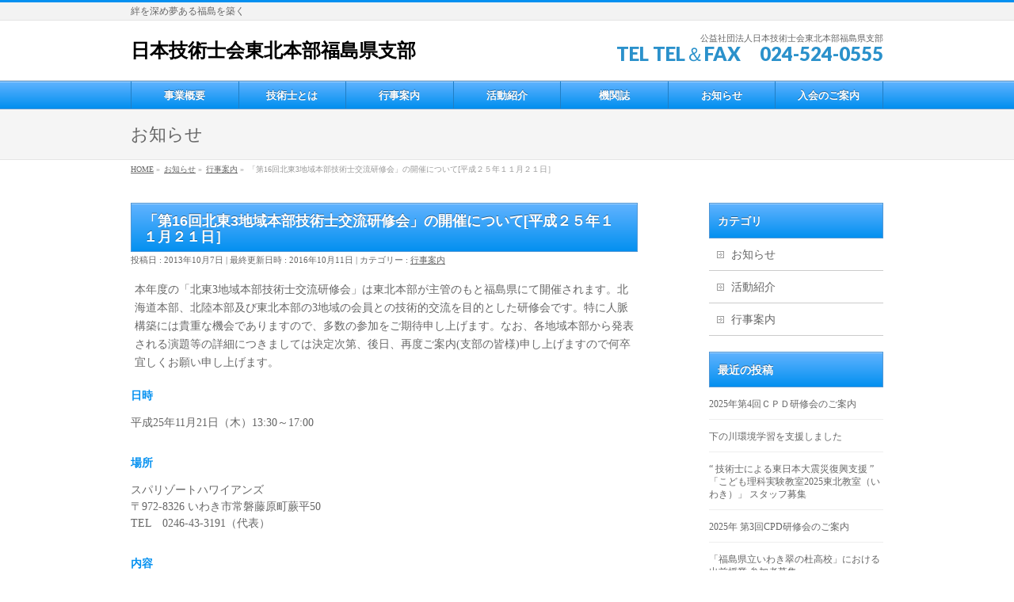

--- FILE ---
content_type: text/html; charset=UTF-8
request_url: https://f-gijutsushikai.net/event/192.html
body_size: 39683
content:
<!DOCTYPE html>
<!--[if IE]>
<meta http-equiv="X-UA-Compatible" content="IE=Edge">
<![endif]-->
<html xmlns:fb="http://ogp.me/ns/fb#" lang="ja">
<head>
<meta charset="UTF-8" />
<link rel="start" href="https://f-gijutsushikai.net" title="HOME" />

<meta id="viewport" name="viewport" content="width=device-width, initial-scale=1">
<meta name="description" content="本年度の「北東3地域本部技術士交流研修会」は東北本部が主管のもと福島県にて開催されます。北海道本部、北陸本部及び東北本部の3地域の会員との技術的交流を目的とした研修会です。特に人脈構築には貴重な機会でありますので、多数の参加をご期待申し上げ" />

<!-- WP SiteManager OGP Tags -->
<meta property="og:title" content="「第16回北東3地域本部技術士交流研修会」の開催について[平成２５年１１月２１日］" />
<meta property="og:type" content="article" />
<meta property="og:url" content="https://f-gijutsushikai.net/event/192.html" />
<meta property="og:description" content="本年度の「北東3地域本部技術士交流研修会」は東北本部が主管のもと福島県にて開催されます。北海道本部、北陸本部及び東北本部の3地域の会員との技術的交流を目的とした研修会です。特に人脈構築には貴重な機会でありますので、多数の参加をご期待申し上げ" />
<meta property="og:site_name" content="日本技術士会東北本部福島県支部" />

<!-- WP SiteManager Twitter Cards Tags -->
<meta name="twitter:title" content="「第16回北東3地域本部技術士交流研修会」の開催について[平成２５年１１月２１日］" />
<meta name="twitter:url" content="https://f-gijutsushikai.net/event/192.html" />
<meta name="twitter:description" content="本年度の「北東3地域本部技術士交流研修会」は東北本部が主管のもと福島県にて開催されます。北海道本部、北陸本部及び東北本部の3地域の会員との技術的交流を目的とした研修会です。特に人脈構築には貴重な機会でありますので、多数の参加をご期待申し上げ" />
<meta name="twitter:card" content="summary" />
<title>「第16回北東3地域本部技術士交流研修会」の開催について[平成２５年１１月２１日］ | 日本技術士会東北本部福島県支部</title>
<meta name='robots' content='max-image-preview:large' />
	<style>img:is([sizes="auto" i], [sizes^="auto," i]) { contain-intrinsic-size: 3000px 1500px }</style>
	<link rel="alternate" type="application/rss+xml" title="日本技術士会東北本部福島県支部 &raquo; フィード" href="https://f-gijutsushikai.net/feed" />
<link rel="alternate" type="application/rss+xml" title="日本技術士会東北本部福島県支部 &raquo; コメントフィード" href="https://f-gijutsushikai.net/comments/feed" />
<meta name="description" content="本年度の「北東3地域本部技術士交流研修会」は東北本部が主管のもと福島県にて開催されます。北海道本部、北陸本部及び東北本部の3地域の会員との技術的交流を目的とした研修会です。特に人脈構築には貴重な機会でありますので、多数の参加をご期待申し上げます。なお、各地域本部から発表される演題等の詳細につきましては決定次第、後日、再度ご案内(支部の皆様)申し上げますので何卒宜しくお願い申し上げます。日時 平成25年11月21日（木）13:30～17:00場所 スパリゾートハワイ" />
<style type="text/css">.keyColorBG,.keyColorBGh:hover,.keyColor_bg,.keyColor_bg_hover:hover{background-color: #e90000;}.keyColorCl,.keyColorClh:hover,.keyColor_txt,.keyColor_txt_hover:hover{color: #e90000;}.keyColorBd,.keyColorBdh:hover,.keyColor_border,.keyColor_border_hover:hover{border-color: #e90000;}.color_keyBG,.color_keyBGh:hover,.color_key_bg,.color_key_bg_hover:hover{background-color: #e90000;}.color_keyCl,.color_keyClh:hover,.color_key_txt,.color_key_txt_hover:hover{color: #e90000;}.color_keyBd,.color_keyBdh:hover,.color_key_border,.color_key_border_hover:hover{border-color: #e90000;}</style>
<script type="text/javascript">
/* <![CDATA[ */
window._wpemojiSettings = {"baseUrl":"https:\/\/s.w.org\/images\/core\/emoji\/16.0.1\/72x72\/","ext":".png","svgUrl":"https:\/\/s.w.org\/images\/core\/emoji\/16.0.1\/svg\/","svgExt":".svg","source":{"concatemoji":"https:\/\/f-gijutsushikai.net\/wp\/wp-includes\/js\/wp-emoji-release.min.js?ver=6.8.3"}};
/*! This file is auto-generated */
!function(s,n){var o,i,e;function c(e){try{var t={supportTests:e,timestamp:(new Date).valueOf()};sessionStorage.setItem(o,JSON.stringify(t))}catch(e){}}function p(e,t,n){e.clearRect(0,0,e.canvas.width,e.canvas.height),e.fillText(t,0,0);var t=new Uint32Array(e.getImageData(0,0,e.canvas.width,e.canvas.height).data),a=(e.clearRect(0,0,e.canvas.width,e.canvas.height),e.fillText(n,0,0),new Uint32Array(e.getImageData(0,0,e.canvas.width,e.canvas.height).data));return t.every(function(e,t){return e===a[t]})}function u(e,t){e.clearRect(0,0,e.canvas.width,e.canvas.height),e.fillText(t,0,0);for(var n=e.getImageData(16,16,1,1),a=0;a<n.data.length;a++)if(0!==n.data[a])return!1;return!0}function f(e,t,n,a){switch(t){case"flag":return n(e,"\ud83c\udff3\ufe0f\u200d\u26a7\ufe0f","\ud83c\udff3\ufe0f\u200b\u26a7\ufe0f")?!1:!n(e,"\ud83c\udde8\ud83c\uddf6","\ud83c\udde8\u200b\ud83c\uddf6")&&!n(e,"\ud83c\udff4\udb40\udc67\udb40\udc62\udb40\udc65\udb40\udc6e\udb40\udc67\udb40\udc7f","\ud83c\udff4\u200b\udb40\udc67\u200b\udb40\udc62\u200b\udb40\udc65\u200b\udb40\udc6e\u200b\udb40\udc67\u200b\udb40\udc7f");case"emoji":return!a(e,"\ud83e\udedf")}return!1}function g(e,t,n,a){var r="undefined"!=typeof WorkerGlobalScope&&self instanceof WorkerGlobalScope?new OffscreenCanvas(300,150):s.createElement("canvas"),o=r.getContext("2d",{willReadFrequently:!0}),i=(o.textBaseline="top",o.font="600 32px Arial",{});return e.forEach(function(e){i[e]=t(o,e,n,a)}),i}function t(e){var t=s.createElement("script");t.src=e,t.defer=!0,s.head.appendChild(t)}"undefined"!=typeof Promise&&(o="wpEmojiSettingsSupports",i=["flag","emoji"],n.supports={everything:!0,everythingExceptFlag:!0},e=new Promise(function(e){s.addEventListener("DOMContentLoaded",e,{once:!0})}),new Promise(function(t){var n=function(){try{var e=JSON.parse(sessionStorage.getItem(o));if("object"==typeof e&&"number"==typeof e.timestamp&&(new Date).valueOf()<e.timestamp+604800&&"object"==typeof e.supportTests)return e.supportTests}catch(e){}return null}();if(!n){if("undefined"!=typeof Worker&&"undefined"!=typeof OffscreenCanvas&&"undefined"!=typeof URL&&URL.createObjectURL&&"undefined"!=typeof Blob)try{var e="postMessage("+g.toString()+"("+[JSON.stringify(i),f.toString(),p.toString(),u.toString()].join(",")+"));",a=new Blob([e],{type:"text/javascript"}),r=new Worker(URL.createObjectURL(a),{name:"wpTestEmojiSupports"});return void(r.onmessage=function(e){c(n=e.data),r.terminate(),t(n)})}catch(e){}c(n=g(i,f,p,u))}t(n)}).then(function(e){for(var t in e)n.supports[t]=e[t],n.supports.everything=n.supports.everything&&n.supports[t],"flag"!==t&&(n.supports.everythingExceptFlag=n.supports.everythingExceptFlag&&n.supports[t]);n.supports.everythingExceptFlag=n.supports.everythingExceptFlag&&!n.supports.flag,n.DOMReady=!1,n.readyCallback=function(){n.DOMReady=!0}}).then(function(){return e}).then(function(){var e;n.supports.everything||(n.readyCallback(),(e=n.source||{}).concatemoji?t(e.concatemoji):e.wpemoji&&e.twemoji&&(t(e.twemoji),t(e.wpemoji)))}))}((window,document),window._wpemojiSettings);
/* ]]> */
</script>
<style id='wp-emoji-styles-inline-css' type='text/css'>

	img.wp-smiley, img.emoji {
		display: inline !important;
		border: none !important;
		box-shadow: none !important;
		height: 1em !important;
		width: 1em !important;
		margin: 0 0.07em !important;
		vertical-align: -0.1em !important;
		background: none !important;
		padding: 0 !important;
	}
</style>
<link rel='stylesheet' id='wp-block-library-css' href='https://f-gijutsushikai.net/wp/wp-includes/css/dist/block-library/style.min.css?ver=6.8.3' type='text/css' media='all' />
<style id='classic-theme-styles-inline-css' type='text/css'>
/*! This file is auto-generated */
.wp-block-button__link{color:#fff;background-color:#32373c;border-radius:9999px;box-shadow:none;text-decoration:none;padding:calc(.667em + 2px) calc(1.333em + 2px);font-size:1.125em}.wp-block-file__button{background:#32373c;color:#fff;text-decoration:none}
</style>
<style id='global-styles-inline-css' type='text/css'>
:root{--wp--preset--aspect-ratio--square: 1;--wp--preset--aspect-ratio--4-3: 4/3;--wp--preset--aspect-ratio--3-4: 3/4;--wp--preset--aspect-ratio--3-2: 3/2;--wp--preset--aspect-ratio--2-3: 2/3;--wp--preset--aspect-ratio--16-9: 16/9;--wp--preset--aspect-ratio--9-16: 9/16;--wp--preset--color--black: #000000;--wp--preset--color--cyan-bluish-gray: #abb8c3;--wp--preset--color--white: #ffffff;--wp--preset--color--pale-pink: #f78da7;--wp--preset--color--vivid-red: #cf2e2e;--wp--preset--color--luminous-vivid-orange: #ff6900;--wp--preset--color--luminous-vivid-amber: #fcb900;--wp--preset--color--light-green-cyan: #7bdcb5;--wp--preset--color--vivid-green-cyan: #00d084;--wp--preset--color--pale-cyan-blue: #8ed1fc;--wp--preset--color--vivid-cyan-blue: #0693e3;--wp--preset--color--vivid-purple: #9b51e0;--wp--preset--gradient--vivid-cyan-blue-to-vivid-purple: linear-gradient(135deg,rgba(6,147,227,1) 0%,rgb(155,81,224) 100%);--wp--preset--gradient--light-green-cyan-to-vivid-green-cyan: linear-gradient(135deg,rgb(122,220,180) 0%,rgb(0,208,130) 100%);--wp--preset--gradient--luminous-vivid-amber-to-luminous-vivid-orange: linear-gradient(135deg,rgba(252,185,0,1) 0%,rgba(255,105,0,1) 100%);--wp--preset--gradient--luminous-vivid-orange-to-vivid-red: linear-gradient(135deg,rgba(255,105,0,1) 0%,rgb(207,46,46) 100%);--wp--preset--gradient--very-light-gray-to-cyan-bluish-gray: linear-gradient(135deg,rgb(238,238,238) 0%,rgb(169,184,195) 100%);--wp--preset--gradient--cool-to-warm-spectrum: linear-gradient(135deg,rgb(74,234,220) 0%,rgb(151,120,209) 20%,rgb(207,42,186) 40%,rgb(238,44,130) 60%,rgb(251,105,98) 80%,rgb(254,248,76) 100%);--wp--preset--gradient--blush-light-purple: linear-gradient(135deg,rgb(255,206,236) 0%,rgb(152,150,240) 100%);--wp--preset--gradient--blush-bordeaux: linear-gradient(135deg,rgb(254,205,165) 0%,rgb(254,45,45) 50%,rgb(107,0,62) 100%);--wp--preset--gradient--luminous-dusk: linear-gradient(135deg,rgb(255,203,112) 0%,rgb(199,81,192) 50%,rgb(65,88,208) 100%);--wp--preset--gradient--pale-ocean: linear-gradient(135deg,rgb(255,245,203) 0%,rgb(182,227,212) 50%,rgb(51,167,181) 100%);--wp--preset--gradient--electric-grass: linear-gradient(135deg,rgb(202,248,128) 0%,rgb(113,206,126) 100%);--wp--preset--gradient--midnight: linear-gradient(135deg,rgb(2,3,129) 0%,rgb(40,116,252) 100%);--wp--preset--font-size--small: 13px;--wp--preset--font-size--medium: 20px;--wp--preset--font-size--large: 36px;--wp--preset--font-size--x-large: 42px;--wp--preset--spacing--20: 0.44rem;--wp--preset--spacing--30: 0.67rem;--wp--preset--spacing--40: 1rem;--wp--preset--spacing--50: 1.5rem;--wp--preset--spacing--60: 2.25rem;--wp--preset--spacing--70: 3.38rem;--wp--preset--spacing--80: 5.06rem;--wp--preset--shadow--natural: 6px 6px 9px rgba(0, 0, 0, 0.2);--wp--preset--shadow--deep: 12px 12px 50px rgba(0, 0, 0, 0.4);--wp--preset--shadow--sharp: 6px 6px 0px rgba(0, 0, 0, 0.2);--wp--preset--shadow--outlined: 6px 6px 0px -3px rgba(255, 255, 255, 1), 6px 6px rgba(0, 0, 0, 1);--wp--preset--shadow--crisp: 6px 6px 0px rgba(0, 0, 0, 1);}:where(.is-layout-flex){gap: 0.5em;}:where(.is-layout-grid){gap: 0.5em;}body .is-layout-flex{display: flex;}.is-layout-flex{flex-wrap: wrap;align-items: center;}.is-layout-flex > :is(*, div){margin: 0;}body .is-layout-grid{display: grid;}.is-layout-grid > :is(*, div){margin: 0;}:where(.wp-block-columns.is-layout-flex){gap: 2em;}:where(.wp-block-columns.is-layout-grid){gap: 2em;}:where(.wp-block-post-template.is-layout-flex){gap: 1.25em;}:where(.wp-block-post-template.is-layout-grid){gap: 1.25em;}.has-black-color{color: var(--wp--preset--color--black) !important;}.has-cyan-bluish-gray-color{color: var(--wp--preset--color--cyan-bluish-gray) !important;}.has-white-color{color: var(--wp--preset--color--white) !important;}.has-pale-pink-color{color: var(--wp--preset--color--pale-pink) !important;}.has-vivid-red-color{color: var(--wp--preset--color--vivid-red) !important;}.has-luminous-vivid-orange-color{color: var(--wp--preset--color--luminous-vivid-orange) !important;}.has-luminous-vivid-amber-color{color: var(--wp--preset--color--luminous-vivid-amber) !important;}.has-light-green-cyan-color{color: var(--wp--preset--color--light-green-cyan) !important;}.has-vivid-green-cyan-color{color: var(--wp--preset--color--vivid-green-cyan) !important;}.has-pale-cyan-blue-color{color: var(--wp--preset--color--pale-cyan-blue) !important;}.has-vivid-cyan-blue-color{color: var(--wp--preset--color--vivid-cyan-blue) !important;}.has-vivid-purple-color{color: var(--wp--preset--color--vivid-purple) !important;}.has-black-background-color{background-color: var(--wp--preset--color--black) !important;}.has-cyan-bluish-gray-background-color{background-color: var(--wp--preset--color--cyan-bluish-gray) !important;}.has-white-background-color{background-color: var(--wp--preset--color--white) !important;}.has-pale-pink-background-color{background-color: var(--wp--preset--color--pale-pink) !important;}.has-vivid-red-background-color{background-color: var(--wp--preset--color--vivid-red) !important;}.has-luminous-vivid-orange-background-color{background-color: var(--wp--preset--color--luminous-vivid-orange) !important;}.has-luminous-vivid-amber-background-color{background-color: var(--wp--preset--color--luminous-vivid-amber) !important;}.has-light-green-cyan-background-color{background-color: var(--wp--preset--color--light-green-cyan) !important;}.has-vivid-green-cyan-background-color{background-color: var(--wp--preset--color--vivid-green-cyan) !important;}.has-pale-cyan-blue-background-color{background-color: var(--wp--preset--color--pale-cyan-blue) !important;}.has-vivid-cyan-blue-background-color{background-color: var(--wp--preset--color--vivid-cyan-blue) !important;}.has-vivid-purple-background-color{background-color: var(--wp--preset--color--vivid-purple) !important;}.has-black-border-color{border-color: var(--wp--preset--color--black) !important;}.has-cyan-bluish-gray-border-color{border-color: var(--wp--preset--color--cyan-bluish-gray) !important;}.has-white-border-color{border-color: var(--wp--preset--color--white) !important;}.has-pale-pink-border-color{border-color: var(--wp--preset--color--pale-pink) !important;}.has-vivid-red-border-color{border-color: var(--wp--preset--color--vivid-red) !important;}.has-luminous-vivid-orange-border-color{border-color: var(--wp--preset--color--luminous-vivid-orange) !important;}.has-luminous-vivid-amber-border-color{border-color: var(--wp--preset--color--luminous-vivid-amber) !important;}.has-light-green-cyan-border-color{border-color: var(--wp--preset--color--light-green-cyan) !important;}.has-vivid-green-cyan-border-color{border-color: var(--wp--preset--color--vivid-green-cyan) !important;}.has-pale-cyan-blue-border-color{border-color: var(--wp--preset--color--pale-cyan-blue) !important;}.has-vivid-cyan-blue-border-color{border-color: var(--wp--preset--color--vivid-cyan-blue) !important;}.has-vivid-purple-border-color{border-color: var(--wp--preset--color--vivid-purple) !important;}.has-vivid-cyan-blue-to-vivid-purple-gradient-background{background: var(--wp--preset--gradient--vivid-cyan-blue-to-vivid-purple) !important;}.has-light-green-cyan-to-vivid-green-cyan-gradient-background{background: var(--wp--preset--gradient--light-green-cyan-to-vivid-green-cyan) !important;}.has-luminous-vivid-amber-to-luminous-vivid-orange-gradient-background{background: var(--wp--preset--gradient--luminous-vivid-amber-to-luminous-vivid-orange) !important;}.has-luminous-vivid-orange-to-vivid-red-gradient-background{background: var(--wp--preset--gradient--luminous-vivid-orange-to-vivid-red) !important;}.has-very-light-gray-to-cyan-bluish-gray-gradient-background{background: var(--wp--preset--gradient--very-light-gray-to-cyan-bluish-gray) !important;}.has-cool-to-warm-spectrum-gradient-background{background: var(--wp--preset--gradient--cool-to-warm-spectrum) !important;}.has-blush-light-purple-gradient-background{background: var(--wp--preset--gradient--blush-light-purple) !important;}.has-blush-bordeaux-gradient-background{background: var(--wp--preset--gradient--blush-bordeaux) !important;}.has-luminous-dusk-gradient-background{background: var(--wp--preset--gradient--luminous-dusk) !important;}.has-pale-ocean-gradient-background{background: var(--wp--preset--gradient--pale-ocean) !important;}.has-electric-grass-gradient-background{background: var(--wp--preset--gradient--electric-grass) !important;}.has-midnight-gradient-background{background: var(--wp--preset--gradient--midnight) !important;}.has-small-font-size{font-size: var(--wp--preset--font-size--small) !important;}.has-medium-font-size{font-size: var(--wp--preset--font-size--medium) !important;}.has-large-font-size{font-size: var(--wp--preset--font-size--large) !important;}.has-x-large-font-size{font-size: var(--wp--preset--font-size--x-large) !important;}
:where(.wp-block-post-template.is-layout-flex){gap: 1.25em;}:where(.wp-block-post-template.is-layout-grid){gap: 1.25em;}
:where(.wp-block-columns.is-layout-flex){gap: 2em;}:where(.wp-block-columns.is-layout-grid){gap: 2em;}
:root :where(.wp-block-pullquote){font-size: 1.5em;line-height: 1.6;}
</style>
<link rel='stylesheet' id='foobox-free-min-css' href='https://f-gijutsushikai.net/wp/wp-content/plugins/foobox-image-lightbox/free/css/foobox.free.min.css?ver=2.7.35' type='text/css' media='all' />
<link rel='stylesheet' id='Biz_Vektor_common_style-css' href='https://f-gijutsushikai.net/wp/wp-content/themes/biz-vektor/css/bizvektor_common_min.css?ver=1.13.1' type='text/css' media='all' />
<link rel='stylesheet' id='Biz_Vektor_Design_style-css' href='https://f-gijutsushikai.net/wp/wp-content/plugins/biz-vektor-wct2012sp2/css/wctokyo2012sp2.css?ver=1.13.1' type='text/css' media='all' />
<link rel='stylesheet' id='Biz_Vektor_plugin_sns_style-css' href='https://f-gijutsushikai.net/wp/wp-content/themes/biz-vektor/plugins/sns/style_bizvektor_sns.css?ver=6.8.3' type='text/css' media='all' />
<script type="text/javascript" src="https://f-gijutsushikai.net/wp/wp-includes/js/jquery/jquery.min.js?ver=3.7.1" id="jquery-core-js"></script>
<script type="text/javascript" src="https://f-gijutsushikai.net/wp/wp-includes/js/jquery/jquery-migrate.min.js?ver=3.4.1" id="jquery-migrate-js"></script>
<script type="text/javascript" id="foobox-free-min-js-before">
/* <![CDATA[ */
/* Run FooBox FREE (v2.7.35) */
var FOOBOX = window.FOOBOX = {
	ready: true,
	disableOthers: false,
	o: {wordpress: { enabled: true }, countMessage:'image %index of %total', captions: { dataTitle: ["captionTitle","title"], dataDesc: ["captionDesc","description"] }, rel: '', excludes:'.fbx-link,.nofoobox,.nolightbox,a[href*="pinterest.com/pin/create/button/"]', affiliate : { enabled: false }},
	selectors: [
		".foogallery-container.foogallery-lightbox-foobox", ".foogallery-container.foogallery-lightbox-foobox-free", ".gallery", ".wp-block-gallery", ".wp-caption", ".wp-block-image", "a:has(img[class*=wp-image-])", ".foobox"
	],
	pre: function( $ ){
		// Custom JavaScript (Pre)
		
	},
	post: function( $ ){
		// Custom JavaScript (Post)
		
		// Custom Captions Code
		
	},
	custom: function( $ ){
		// Custom Extra JS
		
	}
};
/* ]]> */
</script>
<script type="text/javascript" src="https://f-gijutsushikai.net/wp/wp-content/plugins/foobox-image-lightbox/free/js/foobox.free.min.js?ver=2.7.35" id="foobox-free-min-js"></script>
<link rel="https://api.w.org/" href="https://f-gijutsushikai.net/wp-json/" /><link rel="alternate" title="JSON" type="application/json" href="https://f-gijutsushikai.net/wp-json/wp/v2/posts/192" /><link rel="EditURI" type="application/rsd+xml" title="RSD" href="https://f-gijutsushikai.net/wp/xmlrpc.php?rsd" />
<link rel='shortlink' href='https://f-gijutsushikai.net/?p=192' />
<link rel="alternate" title="oEmbed (JSON)" type="application/json+oembed" href="https://f-gijutsushikai.net/wp-json/oembed/1.0/embed?url=https%3A%2F%2Ff-gijutsushikai.net%2Fevent%2F192.html" />
<link rel="alternate" title="oEmbed (XML)" type="text/xml+oembed" href="https://f-gijutsushikai.net/wp-json/oembed/1.0/embed?url=https%3A%2F%2Ff-gijutsushikai.net%2Fevent%2F192.html&#038;format=xml" />
<!-- [ BizVektor OGP ] -->
<meta property="og:site_name" content="日本技術士会東北本部福島県支部" />
<meta property="og:url" content="https://f-gijutsushikai.net/event/192.html" />
<meta property="fb:app_id" content="" />
<meta property="og:type" content="article" />
<meta property="og:title" content="「第16回北東3地域本部技術士交流研修会」の開催について[平成２５年１１月２１日］ | 日本技術士会東北本部福島県支部" />
<meta property="og:description" content="本年度の「北東3地域本部技術士交流研修会」は東北本部が主管のもと福島県にて開催されます。北海道本部、北陸本部及び東北本部の3地域の会員との技術的交流を目的とした研修会です。特に人脈構築には貴重な機会でありますので、多数の参加をご期待申し上げます。なお、各地域本部から発表される演題等の詳細につきましては決定次第、後日、再度ご案内(支部の皆様)申し上げますので何卒宜しくお願い申し上げます。  日時 平成25年11月21日（木）13:30～17:00 場所 スパリゾートハワイ" />
<!-- [ /BizVektor OGP ] -->
<!--[if lte IE 8]>
<link rel="stylesheet" type="text/css" media="all" href="https://f-gijutsushikai.net/wp/wp-content/plugins/biz-vektor-wct2012sp2/css/wctokyo2012sp2_oldie.css" />
<![endif]-->
<link rel="preconnect" href="https://fonts.gstatic.com">
<link href="https://fonts.googleapis.com/css2?family=Anton&family=Lato:wght@900&display=swap" rel="stylesheet"><link rel="pingback" href="https://f-gijutsushikai.net/wp/xmlrpc.php" />
<link rel="canonical" href="https://f-gijutsushikai.net/event/192.html" />
		<style type="text/css" id="wp-custom-css">
			.box19 {
    position: relative;
    padding:1em 0 0;
	  background-color: white;
	  width: 50%;
	    border: double 5px #4ec4d3;
	  margin: 0 auto 20px;
}
.box19 p {
    margin: 0; 
    padding: 0;
}
@media (max-width: 600px) {
.box19 {
	width: 80%;
}
}

.news_rh {
  color: #364e96;/*文字色*/
  border: solid 3px #364e96;/*線色*/
  padding: 0.5em;/*文字周りの余白*/
  border-radius: 0.5em;/*角丸*/
}
		</style>
		<style type="text/css">
/*-------------------------------------------*/
/*	menu divide
/*-------------------------------------------*/
@media (min-width: 970px) { #gMenu .menu > li { width:14.28%; text-align:center; } }
</style>
<style type="text/css">
/*-------------------------------------------*/
/*	font
/*-------------------------------------------*/
h1,h2,h3,h4,h4,h5,h6,#header #site-title,#pageTitBnr #pageTitInner #pageTit,#content .leadTxt,#sideTower .localHead {font-family: "ヒラギノ角ゴ Pro W3","Hiragino Kaku Gothic Pro","メイリオ",Meiryo,Osaka,"ＭＳ Ｐゴシック","MS PGothic",sans-serif; }
#pageTitBnr #pageTitInner #pageTit { font-weight:lighter; }
#gMenu .menu li a strong {font-family: "ヒラギノ角ゴ Pro W3","Hiragino Kaku Gothic Pro","メイリオ",Meiryo,Osaka,"ＭＳ Ｐゴシック","MS PGothic",sans-serif; }
</style>
<link rel="stylesheet" href="https://f-gijutsushikai.net/wp/wp-content/themes/biz-vektor/style.css" type="text/css" media="all" />
<style type="text/css">
ul.event-tbl {
list-style:none;
}

li.event-row {
list-style: none!important;
margin-bottom: 3px!important;
width: 100%;
}

span.dan {
float: left;
padding: 0;
color: #673AB7;
}

span.dan2 {
display: block;
margin-left: 100px;
padding: 0;
}</style>
				<script type="text/javascript">
			var _gaq = _gaq || [];
			_gaq.push(['_setAccount', 'UA-35587915-1']);
			_gaq.push(['_trackPageview']);
							(function() {
				var ga = document.createElement('script'); ga.type = 'text/javascript'; ga.async = true;
				ga.src = ('https:' == document.location.protocol ? 'https://ssl' : 'http://www') + '.google-analytics.com/ga.js';
				var s = document.getElementsByTagName('script')[0]; s.parentNode.insertBefore(ga, s);
			})();
			</script>
		</head>

<body class="wp-singular post-template-default single single-post postid-192 single-format-standard wp-theme-biz-vektor two-column right-sidebar">

<div id="fb-root"></div>

<div id="wrap">

<!--[if lte IE 8]>
<div id="eradi_ie_box">
<div class="alert_title">ご利用の <span style="font-weight: bold;">Internet Exproler</span> は古すぎます。</div>
<p>あなたがご利用の Internet Explorer はすでにサポートが終了しているため、正しい表示・動作を保証しておりません。<br />
古い Internet Exproler はセキュリティーの観点からも、<a href="https://www.microsoft.com/ja-jp/windows/lifecycle/iesupport/" target="_blank" >新しいブラウザに移行する事が強く推奨されています。</a><br />
<a href="http://windows.microsoft.com/ja-jp/internet-explorer/" target="_blank" >最新のInternet Exproler</a> や <a href="https://www.microsoft.com/ja-jp/windows/microsoft-edge" target="_blank" >Edge</a> を利用するか、<a href="https://www.google.co.jp/chrome/browser/index.html" target="_blank">Chrome</a> や <a href="https://www.mozilla.org/ja/firefox/new/" target="_blank">Firefox</a> など、より早くて快適なブラウザをご利用ください。</p>
</div>
<![endif]-->

<!-- [ #headerTop ] -->
<div id="headerTop">
<div class="innerBox">
<div id="site-description">絆を深め夢ある福島を築く</div>
</div>
</div><!-- [ /#headerTop ] -->

<!-- [ #header ] -->
<header id="header" class="header">
<div id="headerInner" class="innerBox">
<!-- [ #headLogo ] -->
<div id="site-title">
<a href="https://f-gijutsushikai.net/" title="日本技術士会東北本部福島県支部" rel="home">
日本技術士会東北本部福島県支部</a>
</div>
<!-- [ /#headLogo ] -->

<!-- [ #headContact ] -->
<div id="headContact" class="itemClose" onclick="showHide('headContact');"><div id="headContactInner">
<div id="headContactTxt">公益社団法人日本技術士会東北本部福島県支部</div>
<div id="headContactTel">TEL TEL＆FAX　024-524-0555</div>
</div></div><!-- [ /#headContact ] -->

</div>
<!-- #headerInner -->
</header>
<!-- [ /#header ] -->


<!-- [ #gMenu ] -->
<div id="gMenu" class="itemClose">
<div id="gMenuInner" class="innerBox">
<h3 class="assistive-text" onclick="showHide('gMenu');"><span>MENU</span></h3>
<div class="skip-link screen-reader-text">
	<a href="#content" title="メニューを飛ばす">メニューを飛ばす</a>
</div>
<div class="menu-main-container"><ul id="menu-main" class="menu"><li id="menu-item-645" class="menu-item menu-item-type-post_type menu-item-object-page menu-item-has-children"><a href="https://f-gijutsushikai.net/about/%e3%81%94%e3%81%82%e3%81%84%e3%81%95%e3%81%a4"><strong>事業概要</strong></a>
<ul class="sub-menu">
	<li id="menu-item-649" class="menu-item menu-item-type-post_type menu-item-object-page"><a href="https://f-gijutsushikai.net/about/%e3%81%94%e3%81%82%e3%81%84%e3%81%95%e3%81%a4">ごあいさつ</a></li>
	<li id="menu-item-648" class="menu-item menu-item-type-post_type menu-item-object-page"><a href="https://f-gijutsushikai.net/about/%e4%ba%8b%e6%a5%ad%e6%a1%88%e5%86%85">事業案内</a></li>
	<li id="menu-item-647" class="menu-item menu-item-type-post_type menu-item-object-page"><a href="https://f-gijutsushikai.net/about/%e7%b5%84%e7%b9%94%e5%9b%b3">組織図</a></li>
	<li id="menu-item-646" class="menu-item menu-item-type-post_type menu-item-object-page"><a href="https://f-gijutsushikai.net/about/%e4%bc%9a%e5%93%a1%e3%81%ae%e6%a6%82%e8%a6%81%e7%b4%b9%e4%bb%8b">会員の概要紹介</a></li>
</ul>
</li>
<li id="menu-item-625" class="menu-item menu-item-type-post_type menu-item-object-page"><a href="https://f-gijutsushikai.net/technical"><strong>技術士とは</strong></a></li>
<li id="menu-item-627" class="menu-item menu-item-type-taxonomy menu-item-object-category current-post-ancestor current-menu-parent current-post-parent"><a href="https://f-gijutsushikai.net/event"><strong>行事案内</strong></a></li>
<li id="menu-item-626" class="menu-item menu-item-type-taxonomy menu-item-object-category"><a href="https://f-gijutsushikai.net/activity"><strong>活動紹介</strong></a></li>
<li id="menu-item-669" class="menu-item menu-item-type-post_type menu-item-object-page"><a href="https://f-gijutsushikai.net/pab"><strong>機関誌</strong></a></li>
<li id="menu-item-659" class="menu-item menu-item-type-taxonomy menu-item-object-category"><a href="https://f-gijutsushikai.net/news"><strong>お知らせ</strong></a></li>
<li id="menu-item-631" class="menu-item menu-item-type-post_type menu-item-object-page"><a href="https://f-gijutsushikai.net/information"><strong>入会のご案内</strong></a></li>
</ul></div>
</div><!-- [ /#gMenuInner ] -->
</div>
<!-- [ /#gMenu ] -->


<div id="pageTitBnr">
<div class="innerBox">
<div id="pageTitInner">
<div id="pageTit">
お知らせ</div>
</div><!-- [ /#pageTitInner ] -->
</div>
</div><!-- [ /#pageTitBnr ] -->
<!-- [ #panList ] -->
<div id="panList">
<div id="panListInner" class="innerBox"><ul><li id="panHome" itemprop="itemListElement" itemscope itemtype="http://schema.org/ListItem"><a href="https://f-gijutsushikai.net" itemprop="item"><span itemprop="name">HOME</span></a> &raquo; </li><li itemprop="itemListElement" itemscope itemtype="http://schema.org/ListItem"><a href="https://f-gijutsushikai.net" itemprop="item"><span itemprop="name">お知らせ</span></a> &raquo; </li><li itemprop="itemListElement" itemscope itemtype="http://schema.org/ListItem"><a href="https://f-gijutsushikai.net/event" itemprop="item"><span itemprop="name">行事案内</span></a> &raquo; </li><li itemprop="itemListElement" itemscope itemtype="http://schema.org/ListItem"><span itemprop="name">「第16回北東3地域本部技術士交流研修会」の開催について[平成２５年１１月２１日］</span></li></ul></div>
</div>
<!-- [ /#panList ] -->

<div id="main" class="main">
<!-- [ #container ] -->
<div id="container" class="innerBox">
	<!-- [ #content ] -->
	<div id="content" class="content">

<!-- [ #post- ] -->
<div id="post-192" class="post-192 post type-post status-publish format-standard hentry category-event">
		<h1 class="entryPostTitle entry-title">「第16回北東3地域本部技術士交流研修会」の開催について[平成２５年１１月２１日］</h1>
	<div class="entry-meta">
<span class="published">投稿日 : 2013年10月7日</span>
<span class="updated entry-meta-items">最終更新日時 : 2016年10月11日</span>
<span class="vcard author entry-meta-items">投稿者 : <span class="fn">fgijyutu</span></span>
<span class="tags entry-meta-items">カテゴリー :  <a href="https://f-gijutsushikai.net/event" rel="tag">行事案内</a></span>
</div>
<!-- .entry-meta -->	<div class="entry-content post-content">
		<p>本年度の「北東3地域本部技術士交流研修会」は東北本部が主管のもと福島県にて開催されます。北海道本部、北陸本部及び東北本部の3地域の会員との技術的交流を目的とした研修会です。特に人脈構築には貴重な機会でありますので、多数の参加をご期待申し上げます。なお、各地域本部から発表される演題等の詳細につきましては決定次第、後日、再度ご案内(支部の皆様)申し上げますので何卒宜しくお願い申し上げます。</p>
<dl class="event">
<dt>日時</dt>
<dd> 平成25年11月21日（木）13:30～17:00</dd>
<dt>場所</dt>
<dd> スパリゾートハワイアンズ<br />
〒972-8326 いわき市常磐藤原町蕨平50<br />
TEL　0246-43-3191（代表）</dd>
<dt>内容</dt>
<dd> 開会挨拶　13:30～<br />
基調講演「震災復興のスパリゾートハワイアンズの役割」<br />
&nbsp;&nbsp;&nbsp;&nbsp;&nbsp;常磐興産(株)　代表取締役会長　斎藤一彦 氏<br />
研修発表（北海道2名、北陸2名、東北1名）15:00～17:00<br />
閉会挨拶　～17:00</dd>
<dt>参加費</dt>
<dd> 無料</dd>
<dt>問合先</dt>
<dd>福島県支部 事務局　川田まで<br />
TEL＆FAX　0246-26-6116<br />
e-mail　 f-gijutsushikai@w3.dion.ne.jp</dd>
</dl>
		
		<div class="entry-utility">
					</div>
		<!-- .entry-utility -->
	</div><!-- .entry-content -->



<div id="nav-below" class="navigation">
	<div class="nav-previous"><a href="https://f-gijutsushikai.net/activity/168.html" rel="prev"><span class="meta-nav">&larr;</span> (公社)技術士会東北本部福島県支部第2回年次大会</a></div>
	<div class="nav-next"><a href="https://f-gijutsushikai.net/event/211.html" rel="next">平成26年度　第１回CPD研修会・交流会の開催について <span class="meta-nav">&rarr;</span></a></div>
</div><!-- #nav-below -->
</div>
<!-- [ /#post- ] -->


<div id="comments">





</div><!-- #comments -->



</div>
<!-- [ /#content ] -->

<!-- [ #sideTower ] -->
<div id="sideTower" class="sideTower">
<div class="sideWidget widget widget_categories" id="categories-3"><h3 class="localHead">カテゴリ</h3>
			<ul>
					<li class="cat-item cat-item-1"><a href="https://f-gijutsushikai.net/news">お知らせ</a>
</li>
	<li class="cat-item cat-item-6"><a href="https://f-gijutsushikai.net/activity">活動紹介</a>
</li>
	<li class="cat-item cat-item-5"><a href="https://f-gijutsushikai.net/event">行事案内</a>
</li>
			</ul>

			</div><div class="sideWidget widget widget_bizvektor_post_list" id="bizvektor_post_list-2"><h3 class="localHead">最近の投稿</h3><div class="ttBoxSection">				<div class="ttBox" id="post-192">
									<div>
						<a href="https://f-gijutsushikai.net/news/1890.html">2025年第4回ＣＰＤ研修会のご案内</a>
					</div>
								</div>
							<div class="ttBox" id="post-192">
									<div>
						<a href="https://f-gijutsushikai.net/news/1879.html">下の川環境学習を支援しました</a>
					</div>
								</div>
							<div class="ttBox" id="post-192">
									<div>
						<a href="https://f-gijutsushikai.net/news/1872.html">“ 技術士による東日本大震災復興支援 ” 「こども理科実験教室2025東北教室（いわき）」 スタッフ募集</a>
					</div>
								</div>
							<div class="ttBox" id="post-192">
									<div>
						<a href="https://f-gijutsushikai.net/news/1866.html">2025年 第3回CPD研修会のご案内</a>
					</div>
								</div>
							<div class="ttBox" id="post-192">
									<div>
						<a href="https://f-gijutsushikai.net/news/1861.html">「福島県立いわき翠の杜高校」における出前授業 参加者募集</a>
					</div>
								</div>
			</div></div><div class="sideWidget widget widget_execphp" id="execphp-2">			<div class="execphpwidget"></div>
		</div></div>
<!-- [ /#sideTower ] -->
</div>
<!-- [ /#container ] -->

</div><!-- #main -->

<div id="back-top">
<a href="#wrap">
	<img id="pagetop" src="https://f-gijutsushikai.net/wp/wp-content/themes/biz-vektor/js/res-vektor/images/footer_pagetop.png" alt="PAGETOP" />
</a>
</div>

<!-- [ #footerSection ] -->
<div id="footerSection">

	<div id="pagetop">
	<div id="pagetopInner" class="innerBox">
	<a href="#wrap">PAGETOP</a>
	</div>
	</div>

	<div id="footMenu">
	<div id="footMenuInner" class="innerBox">
	<div class="menu-%e3%83%95%e3%83%83%e3%82%bf%e3%83%bc-container"><ul id="menu-%e3%83%95%e3%83%83%e3%82%bf%e3%83%bc" class="menu"><li id="menu-item-690" class="menu-item menu-item-type-custom menu-item-object-custom menu-item-home menu-item-690"><a href="http://f-gijutsushikai.net/">ＨＯＭＥ</a></li>
<li id="menu-item-685" class="menu-item menu-item-type-post_type menu-item-object-page menu-item-685"><a href="https://f-gijutsushikai.net/about/%e3%81%94%e3%81%82%e3%81%84%e3%81%95%e3%81%a4">事業概要</a></li>
<li id="menu-item-688" class="menu-item menu-item-type-post_type menu-item-object-page menu-item-688"><a href="https://f-gijutsushikai.net/technical">技術士とは</a></li>
<li id="menu-item-691" class="menu-item menu-item-type-taxonomy menu-item-object-category menu-item-691"><a href="https://f-gijutsushikai.net/activity">活動紹介</a></li>
<li id="menu-item-692" class="menu-item menu-item-type-taxonomy menu-item-object-category current-post-ancestor current-menu-parent current-post-parent menu-item-692"><a href="https://f-gijutsushikai.net/event">行事案内</a></li>
<li id="menu-item-693" class="menu-item menu-item-type-taxonomy menu-item-object-category menu-item-693"><a href="https://f-gijutsushikai.net/news">お知らせ</a></li>
<li id="menu-item-684" class="menu-item menu-item-type-post_type menu-item-object-page menu-item-684"><a href="https://f-gijutsushikai.net/pab">機関誌</a></li>
<li id="menu-item-689" class="menu-item menu-item-type-post_type menu-item-object-page menu-item-689"><a href="https://f-gijutsushikai.net/information">入会のご案内</a></li>
<li id="menu-item-687" class="menu-item menu-item-type-post_type menu-item-object-page menu-item-687"><a href="https://f-gijutsushikai.net/link">リンク</a></li>
</ul></div>	</div>
	</div>

	<!-- [ #footer ] -->
	<div id="footer">
	<!-- [ #footerInner ] -->
	<div id="footerInner" class="innerBox">
		<dl id="footerOutline">
		<dt>日本技術士会東北本部福島県支部</dt>
		<dd>
		〒960-8043<br />
福島県福島市中町4-20　エスケー中町ビル6F<br />
TEL＆FAX　024-524-0555　<br />
e-mail : f-gijutsushikai@w3.dion.ne.jp<br />
		</dd>
		</dl>
		<!-- [ #footerSiteMap ] -->
		<div id="footerSiteMap">
</div>
		<!-- [ /#footerSiteMap ] -->
	</div>
	<!-- [ /#footerInner ] -->
	</div>
	<!-- [ /#footer ] -->

	<!-- [ #siteBottom ] -->
	<div id="siteBottom">
	<div id="siteBottomInner" class="innerBox">
	<div id="copy">Copyright &copy; <a href="https://f-gijutsushikai.net/" rel="home">日本技術士会東北本部福島県支部</a> All Rights Reserved.</div>	</div>
	</div>
	<!-- [ /#siteBottom ] -->
</div>
<!-- [ /#footerSection ] -->
</div>
<!-- [ /#wrap ] -->
<script type="speculationrules">
{"prefetch":[{"source":"document","where":{"and":[{"href_matches":"\/*"},{"not":{"href_matches":["\/wp\/wp-*.php","\/wp\/wp-admin\/*","\/wp\/wp-content\/uploads\/*","\/wp\/wp-content\/*","\/wp\/wp-content\/plugins\/*","\/wp\/wp-content\/themes\/biz-vektor\/*","\/*\\?(.+)"]}},{"not":{"selector_matches":"a[rel~=\"nofollow\"]"}},{"not":{"selector_matches":".no-prefetch, .no-prefetch a"}}]},"eagerness":"conservative"}]}
</script>
<script type="text/javascript" id="biz-vektor-min-js-js-extra">
/* <![CDATA[ */
var bv_sliderParams = {"slideshowSpeed":"5000","animation":"fade"};
/* ]]> */
</script>
<script type="text/javascript" defer="defer" src="https://f-gijutsushikai.net/wp/wp-content/themes/biz-vektor/js/biz-vektor-min.js?ver=1.13.1" id="biz-vektor-min-js-js"></script>
</body>
</html>